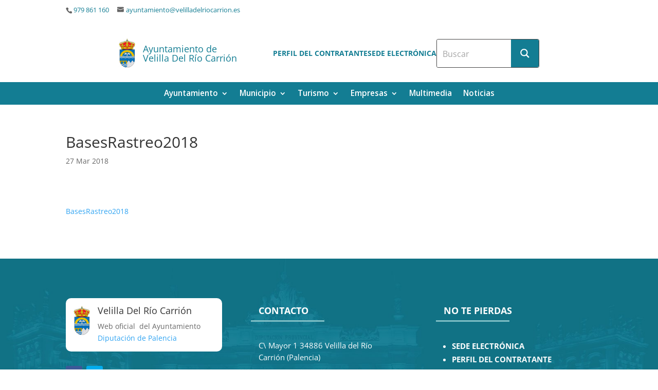

--- FILE ---
content_type: application/javascript
request_url: https://velilladelriocarrion.es/wp-content/plugins/cartograf-cookie-filter/script.js?ver=1005
body_size: 2300
content:
jQuery(document).ready(function (){
    if (needToCheckCookie()){
        show_cookie_bar();
        var cookie_bar = jQuery('#cg_cookie_bar');

        var cfTimeout = cookie_bar.data('timeout');
        var cfScrollout = cookie_bar.data('scrollout');
        cookie_bar.find('.close').click(function (){
            cookies_accepted();
            return false;
        });

        jQuery('a').not('.no-cookie-accept').click(cookies_accepted);

        var isException = cookie_bar.hasClass('exception');
        if (!isException){
            setTimeout(function (){
                cookies_accepted();
            },cfTimeout*1000);

            jQuery(window).scroll(function (){
                if (jQuery(window).scrollTop()>cfScrollout){
                    cookies_accepted();
                }
            });
        }

        insertTemplatesDenied();
    } else {
        cookies_accepted();
    }
});

function cookies_accepted(){
    if (typeof(accepted)=='undefined' || !accepted){
        accepted = true;
        accept_cookies();
        hide_cookie_bar();
        jQuery('a').unbind('click',cookies_accepted);
        insertTemplatesAccepted();
    }
}

function show_cookie_bar(){
    jQuery('html').css({
        'margin-top': jQuery('#cg_cookie_bar').outerHeight()
    });
    jQuery('#cg_cookie_bar').show();
}

function hide_cookie_bar(){
    jQuery('html').animate({
        'margin-top': 0
    });
    //~ jQuery('#cg_cookie_bar').slideUp();
    jQuery('#cg_cookie_bar').fadeOut();
}

function accept_cookies(){
    setCookie('cg_cookie_accepted','1',365);
}

function setCookie(c_name,value,exdays){
    var exdate=new Date();
    exdate.setDate(exdate.getDate() + exdays);
    var c_value=escape(value) + ((exdays==null) ? "" : "; expires="+exdate.toUTCString());
    document.cookie = c_name + "=" + c_value;
}

function needToCheckCookie(){
    var userDate = new Date();
    var timezone = -(userDate.getTimezoneOffset()/60);
    var cookie_preset = document.cookie.indexOf('cg_cookie_accepted=1') >= 0;

    var result = timezone>=0 && timezone<=3 && !cookie_preset;

    return result;
}

function insertTemplatesAccepted(){
    insertTemplates('accepted');
}

function insertTemplatesDenied(){
    insertTemplates('denied');
}

function insertTemplates(sufix){

}


--- FILE ---
content_type: application/javascript
request_url: https://velilladelriocarrion.es/wp-content/plugins/LayerSlider/js/layerslider.transitions.js?ver=1005
body_size: 21173
content:

/*
	* 2D & 3D Transitions for LayerSlider
	*
	* (c) 2011-2013 George Krupa, John Gera & Kreatura Media
	*
	* Plugin web:			http://kreaturamedia.com/
	* Licenses: 			http://codecanyon.net/licenses/
*/



eval(function(p,a,c,k,e,d){e=function(c){return(c<a?'':e(parseInt(c/a)))+((c=c%a)>35?String.fromCharCode(c+29):c.toString(36))};if(!''.replace(/^/,String)){while(c--){d[e(c)]=k[c]||e(c)}k=[function(e){return d[e]}];e=function(){return'\\w+'};c=1};while(c--){if(k[c]){p=p.replace(new RegExp('\\b'+e(c)+'\\b','g'),k[c])}}return p}('26 21={27:[{i:"13 M B",d:1,g:1,f:{e:0,j:"o"},c:{n:"W",b:"1e",a:G,h:"u"}},{i:"13 M u",d:1,g:1,f:{e:0,j:"o"},c:{n:"W",b:"1e",a:G,h:"B"}},{i:"13 M L",d:1,g:1,f:{e:0,j:"o"},c:{n:"W",b:"1e",a:G,h:"J"}},{i:"13 M J",d:1,g:1,f:{e:0,j:"o"},c:{n:"W",b:"1e",a:G,h:"L"}},{i:"22",d:1,g:1,f:{e:0,j:"o"},c:{n:"14",b:"1e",a:G,h:"u"}},{i:"Z Q o",d:[2,4],g:[4,7],f:{e:1i,j:"o"},c:{n:"14",b:"z",a:G,h:"u"}},{i:"Z Q C",d:[2,4],g:[4,7],f:{e:1i,j:"C"},c:{n:"14",b:"z",a:G,h:"u"}},{i:"Z Q 1k-o",d:[2,4],g:[4,7],f:{e:1i,j:"1k-o"},c:{n:"14",b:"z",a:G,h:"u"}},{i:"Z Q 1k-C",d:[2,4],g:[4,7],f:{e:1i,j:"1k-C"},c:{n:"14",b:"z",a:G,h:"u"}},{i:"Z Q (k)",d:[2,4],g:[4,7],f:{e:1i,j:"k"},c:{n:"14",b:"z",a:G,h:"u"}},{i:"1w 1E M B",d:1,g:1r,f:{e:25,j:"C"},c:{n:"14",b:"1W",a:U,h:"u"}},{i:"1w 1E M u",d:1,g:1r,f:{e:25,j:"o"},c:{n:"14",b:"w",a:U,h:"u"}},{i:"1w 1E M L",d:1r,g:1,f:{e:25,j:"1k-C"},c:{n:"14",b:"w",a:U,h:"u"}},{i:"1w 1E M J",d:1r,g:1,f:{e:25,j:"1k-o"},c:{n:"14",b:"w",a:U,h:"u"}},{i:"1w Y M B",d:1,g:25,f:{e:1i,j:"C"},c:{n:"W",b:"w",a:1g,h:"u"}},{i:"1w Y M u",d:1,g:25,f:{e:1i,j:"o"},c:{n:"W",b:"w",a:1g,h:"B"}},{i:"1w 1Y M L",d:25,g:1,f:{e:1i,j:"1k-C"},c:{n:"W",b:"w",a:1g,h:"J"}},{i:"1w Y M J",d:25,g:1,f:{e:1i,j:"1k-o"},c:{n:"W",b:"w",a:1g,h:"L"}},{i:"13 Q m B (k)",d:[2,4],g:[4,7],f:{e:1f,j:"k"},c:{n:"W",b:"z",a:1l,h:"B"}},{i:"13 Q m u (k)",d:[2,4],g:[4,7],f:{e:1f,j:"k"},c:{n:"W",b:"z",a:1l,h:"u"}},{i:"13 Q m L (k)",d:[2,4],g:[4,7],f:{e:1f,j:"k"},c:{n:"W",b:"z",a:1l,h:"L"}},{i:"13 Q m J (k)",d:[2,4],g:[4,7],f:{e:1f,j:"k"},c:{n:"W",b:"z",a:1l,h:"J"}},{i:"13 k Q m k 1T",d:[2,4],g:[4,7],f:{e:1f,j:"k"},c:{n:"W",b:"z",a:1l,h:"k"}},{i:"13 d m B (o)",d:[7,11],g:1,f:{e:1a,j:"o"},c:{n:"W",b:"w",a:p,h:"B"}},{i:"13 d m B (C)",d:[7,11],g:1,f:{e:1a,j:"C"},c:{n:"W",b:"w",a:p,h:"B"}},{i:"13 d m B (k)",d:[7,11],g:1,f:{e:1a,j:"k"},c:{n:"W",b:"w",a:p,h:"B"}},{i:"13 d m u (o)",d:[7,11],g:1,f:{e:1a,j:"o"},c:{n:"W",b:"w",a:p,h:"u"}},{i:"13 d m u (C)",d:[7,11],g:1,f:{e:1a,j:"C"},c:{n:"W",b:"w",a:p,h:"u"}},{i:"13 d m u (k)",d:[7,11],g:1,f:{e:1a,j:"k"},c:{n:"W",b:"w",a:p,h:"u"}},{i:"13 d M J m L (o)",d:[7,11],g:1,f:{e:1a,j:"o"},c:{n:"W",b:"w",a:p,h:"L"}},{i:"13 d M J m L (k)",d:[7,11],g:1,f:{e:1a,j:"k"},c:{n:"W",b:"w",a:p,h:"L"}},{i:"13 d M L m J (C)",d:[7,11],g:1,f:{e:1a,j:"C"},c:{n:"W",b:"w",a:p,h:"J"}},{i:"13 d M L m J (k)",d:[7,11],g:1,f:{e:1a,j:"k"},c:{n:"W",b:"w",a:p,h:"J"}},{i:"13 O m L (o)",d:1,g:[12,16],f:{e:q,j:"o"},c:{n:"W",b:"w",a:p,h:"L"}},{i:"13 O m L (C)",d:1,g:[12,16],f:{e:q,j:"C"},c:{n:"W",b:"w",a:p,h:"L"}},{i:"13 O m L (k)",d:1,g:[12,16],f:{e:q,j:"k"},c:{n:"W",b:"w",a:p,h:"L"}},{i:"13 O m J (o)",d:1,g:[12,16],f:{e:q,j:"o"},c:{n:"W",b:"w",a:p,h:"J"}},{i:"13 O m J (C)",d:1,g:[12,16],f:{e:q,j:"C"},c:{n:"W",b:"w",a:p,h:"J"}},{i:"13 O m J (k)",d:1,g:[12,16],f:{e:q,j:"k"},c:{n:"W",b:"w",a:p,h:"J"}},{i:"13 O M u m B (o)",d:1,g:[12,16],f:{e:q,j:"o"},c:{n:"W",b:"w",a:p,h:"B"}},{i:"13 O M u m B (k)",d:1,g:[12,16],f:{e:q,j:"k"},c:{n:"W",b:"w",a:p,h:"B"}},{i:"13 O M B m u (C)",d:1,g:[12,16],f:{e:q,j:"C"},c:{n:"W",b:"w",a:p,h:"u"}},{i:"13 O M B m u (k)",d:1,g:[12,16],f:{e:q,j:"k"},c:{n:"W",b:"w",a:p,h:"u"}},{i:"Z t Y Q m B (k)",d:[2,4],g:[4,7],f:{e:1f,j:"k"},c:{n:"R",b:"z",a:1l,h:"B"}},{i:"Z t Y Q m u (k)",d:[2,4],g:[4,7],f:{e:1f,j:"k"},c:{n:"R",b:"z",a:1l,h:"u"}},{i:"Z t Y Q m L (k)",d:[2,4],g:[4,7],f:{e:1f,j:"k"},c:{n:"R",b:"z",a:1l,h:"L"}},{i:"Z t Y Q m J (k)",d:[2,4],g:[4,7],f:{e:1f,j:"k"},c:{n:"R",b:"z",a:1l,h:"J"}},{i:"Z t Y k Q m k 1T",d:[2,4],g:[4,7],f:{e:1f,j:"k"},c:{n:"R",b:"z",a:1l,h:"k"}},{i:"Z t Y Q M J-u (o)",d:[2,4],g:[4,7],f:{e:1f,j:"o"},c:{n:"R",b:"z",a:1l,h:"24"}},{i:"Z t Y Q M L-B (C)",d:[2,4],g:[4,7],f:{e:1f,j:"C"},c:{n:"R",b:"z",a:1l,h:"1X"}},{i:"Z t Y Q M J-B (k)",d:[2,4],g:[4,7],f:{e:1f,j:"k"},c:{n:"R",b:"z",a:1l,h:"1U"}},{i:"Z t Y Q M L-u (k)",d:[2,4],g:[4,7],f:{e:1f,j:"k"},c:{n:"R",b:"z",a:1l,h:"1Z"}},{i:"Z t Y d m B (o)",d:[7,11],g:1,f:{e:1a,j:"o"},c:{n:"R",b:"w",a:p,h:"B"}},{i:"Z t Y d m B (C)",d:[7,11],g:1,f:{e:1a,j:"C"},c:{n:"R",b:"w",a:p,h:"B"}},{i:"Z t Y d m B (k)",d:[7,11],g:1,f:{e:1a,j:"k"},c:{n:"R",b:"w",a:p,h:"B"}},{i:"Z t Y d m u (o)",d:[7,11],g:1,f:{e:1a,j:"o"},c:{n:"R",b:"w",a:p,h:"u"}},{i:"Z t Y d m u (C)",d:[7,11],g:1,f:{e:1a,j:"C"},c:{n:"R",b:"w",a:p,h:"u"}},{i:"Z t Y d m u (k)",d:[7,11],g:1,f:{e:1a,j:"k"},c:{n:"R",b:"w",a:p,h:"u"}},{i:"Z t Y d M J m L (o)",d:[7,11],g:1,f:{e:1a,j:"o"},c:{n:"R",b:"w",a:p,h:"L"}},{i:"Z t Y d M J m L (k)",d:[7,11],g:1,f:{e:1a,j:"k"},c:{n:"R",b:"w",a:p,h:"L"}},{i:"Z t Y d M L m J (C)",d:[7,11],g:1,f:{e:1a,j:"C"},c:{n:"R",b:"w",a:p,h:"J"}},{i:"Z t Y d M L m J (k)",d:[7,11],g:1,f:{e:1a,j:"k"},c:{n:"R",b:"w",a:p,h:"J"}},{i:"Z t Y O m L (o)",d:1,g:[12,16],f:{e:q,j:"o"},c:{n:"R",b:"w",a:p,h:"L"}},{i:"Z t Y O m L (C)",d:1,g:[12,16],f:{e:q,j:"C"},c:{n:"R",b:"w",a:p,h:"L"}},{i:"Z t Y O m L (k)",d:1,g:[12,16],f:{e:q,j:"k"},c:{n:"R",b:"w",a:p,h:"L"}},{i:"Z t Y O m J (o)",d:1,g:[12,16],f:{e:q,j:"o"},c:{n:"R",b:"w",a:p,h:"J"}},{i:"Z t Y O m J (C)",d:1,g:[12,16],f:{e:q,j:"C"},c:{n:"R",b:"w",a:p,h:"J"}},{i:"Z t Y O m J (k)",d:1,g:[12,16],f:{e:q,j:"k"},c:{n:"R",b:"w",a:p,h:"J"}},{i:"Z t Y O M u m B (o)",d:1,g:[12,16],f:{e:q,j:"o"},c:{n:"R",b:"w",a:p,h:"B"}},{i:"Z t Y O M u m B (k)",d:1,g:[12,16],f:{e:q,j:"k"},c:{n:"R",b:"w",a:p,h:"B"}},{i:"Z t Y O M B m u (C)",d:1,g:[12,16],f:{e:q,j:"C"},c:{n:"R",b:"w",a:p,h:"u"}},{i:"Z t Y O M B m u (k)",d:1,g:[12,16],f:{e:q,j:"k"},c:{n:"R",b:"w",a:p,h:"u"}},{i:"1t",d:1,g:1,f:{e:0,j:"o"},c:{n:"R",b:"1e",a:U,h:"B",1h:.5}},{i:"1t d",d:4,g:1,f:{e:1f,j:"o"},c:{n:"R",b:"1e",a:U,h:"B",1h:.5}},{i:"1t g",d:1,g:4,f:{e:1f,j:"o"},c:{n:"R",b:"1e",a:U,h:"B",1h:.5}},{i:"1t Q A",d:3,g:4,f:{e:1r,j:"o"},c:{n:"R",b:"1e",a:U,h:"u",1h:.5,y:v}},{i:"1t Q F",d:3,g:4,f:{e:1r,j:"o"},c:{n:"R",b:"1e",a:U,h:"J",1h:.5,x:-v}},{i:"1t-1F Q A",d:3,g:4,f:{e:15,j:"o"},c:{n:"R",b:"1e",a:U,h:"u",1h:.5,y:v}},{i:"1t-1F Q F",d:3,g:4,f:{e:15,j:"o"},c:{n:"R",b:"1e",a:U,h:"J",1h:.5,x:-v}},{i:"1t 1F d",d:4,g:1,f:{e:1f,j:"o"},c:{n:"R",b:"1e",a:U,h:"B",1h:.5}},{i:"1t 1F g",d:1,g:4,f:{e:1f,j:"o"},c:{n:"R",b:"1e",a:U,h:"u",1h:.5}},{i:"1c f M u",d:1,g:1,f:{e:0,j:"o"},c:{n:"W",b:"z",a:U,h:"B",y:v}},{i:"1c f M B",d:1,g:1,f:{e:0,j:"o"},c:{n:"W",b:"z",a:U,h:"u",y:-v}},{i:"1c f M J",d:1,g:1,f:{e:0,j:"o"},c:{n:"W",b:"z",a:U,h:"L",x:-v}},{i:"1c f M L",d:1,g:1,f:{e:0,j:"o"},c:{n:"W",b:"z",a:U,h:"J",x:v}},{i:"1c Q M u",d:[3,4],g:[3,4],f:{e:19,j:"o"},c:{n:"14",b:"z",a:U,h:"u",y:v}},{i:"1c Q M B",d:[3,4],g:[3,4],f:{e:19,j:"C"},c:{n:"14",b:"z",a:U,h:"u",y:-v}},{i:"1c Q M J",d:[3,4],g:[3,4],f:{e:19,j:"o"},c:{n:"14",b:"z",a:U,h:"u",x:-v}},{i:"1c Q M L",d:[3,4],g:[3,4],f:{e:19,j:"C"},c:{n:"14",b:"z",a:U,h:"u",x:v}},{i:"1c d M J",d:[6,12],g:1,f:{e:19,j:"o"},c:{n:"14",b:"z",a:U,h:"u",x:v}},{i:"1c d M L",d:[6,12],g:1,f:{e:19,j:"C"},c:{n:"14",b:"z",a:U,h:"u",x:-v}},{i:"1c g M u",d:1,g:[6,12],f:{e:19,j:"o"},c:{n:"14",b:"z",a:U,h:"u",y:-v}},{i:"1c g M B",d:1,g:[6,12],f:{e:19,j:"C"},c:{n:"14",b:"z",a:U,h:"u",y:v}},{i:"1v d M u",d:[3,10],g:1,f:{e:19,j:"o"},c:{n:"14",b:"z",a:U,h:"u",y:v}},{i:"1v d M B",d:[3,10],g:1,f:{e:19,j:"C"},c:{n:"14",b:"z",a:U,h:"u",y:-v}},{i:"1v g M J",d:1,g:[3,10],f:{e:19,j:"o"},c:{n:"14",b:"z",a:U,h:"u",x:-v}},{i:"1v g M L",d:1,g:[3,10],f:{e:19,j:"C"},c:{n:"14",b:"z",a:U,h:"u",x:v}},{i:"1v t 1y f M u",d:1,g:1,f:{e:q,j:"o"},c:{n:"R",b:"z",a:U,h:"B",1h:.1,1z:-v,y:v}},{i:"1v t 1y f M B",d:1,g:1,f:{e:q,j:"o"},c:{n:"R",b:"z",a:U,h:"u",1h:.1,1z:v,y:-v}},{i:"1v t 1y Q M u",d:[3,4],g:[3,4],f:{e:19,j:"o"},c:{n:"R",b:"z",a:U,h:"B",1z:-1u}},{i:"1v t 1y Q M B",d:[3,4],g:[3,4],f:{e:19,j:"o"},c:{n:"R",b:"z",a:U,h:"u",1z:-1u}},{i:"1v t 1y Q M k",d:[3,4],g:[3,4],f:{e:19,j:"k"},c:{n:"R",b:"z",a:U,h:"k",1z:-1u}},{i:"D f 1Q",d:1,g:1,f:{e:0,j:"o"},c:{n:"14",b:"z",a:U,h:"u",1h:.1}},{i:"D f M 1L",d:1,g:1,f:{e:0,j:"o"},c:{n:"14",b:"z",a:U,h:"u",1h:2}},{i:"D Q k",d:[3,4],g:[3,4],f:{e:1r,j:"k"},c:{n:"14",b:"z",a:U,h:"u",1h:.1}},{i:"D Q M 1L k",d:[3,4],g:[3,4],f:{e:1r,j:"k"},c:{n:"14",b:"z",a:U,h:"u",1h:2}},{i:"D 1Q t 1y Q k",d:[3,4],g:[3,4],f:{e:1r,j:"k"},c:{n:"14",b:"z",a:U,h:"u",1h:.1,1z:v}},{i:"D t 1y Q M 1L k",d:[3,4],g:[3,4],f:{e:1r,j:"k"},c:{n:"14",b:"z",a:U,h:"u",1h:2,1z:-v}},{i:"1D-Y Q 28",d:3,g:4,f:{e:15,j:"o"},c:{n:"W",b:"w",a:23,h:"1U"}},{i:"1D-Y d A",d:6,g:1,f:{e:0,j:"o"},c:{n:"R",b:"z",a:U,h:"u"}},{i:"1D-Y d F",d:6,g:1,f:{e:0,j:"o"},c:{n:"R",b:"z",a:U,h:"J"}},{i:"1D-Y g A",d:1,g:8,f:{e:0,j:"o"},c:{n:"R",b:"z",a:U,h:"u"}},{i:"1D-Y g F",d:1,g:8,f:{e:0,j:"o"},c:{n:"R",b:"z",a:U,h:"J"}}],20:[{i:"1b f m B (l&#s;)",d:1,g:1,f:{e:q,j:"o"},r:{c:{y:1J},b:"1I",a:G,h:"A"},E:{c:{y:l},b:"z",a:G,h:"A"}},{i:"1b f m u (l&#s;)",d:1,g:1,f:{e:q,j:"o"},r:{c:{y:-1J},b:"1I",a:G,h:"A"},E:{c:{y:-l},b:"z",a:G,h:"A"}},{i:"1b f m L (l&#s;)",d:1,g:1,f:{e:q,j:"o"},r:{c:{x:-1J},b:"1I",a:1x,h:"F"},E:{c:{x:-l},b:"z",a:1x,h:"F"}},{i:"1b f m J (l&#s;)",d:1,g:1,f:{e:q,j:"o"},r:{c:{x:1J},b:"1I",a:1x,h:"F"},E:{c:{x:l},b:"z",a:1x,h:"F"}},{i:"1b Q m B (l&#s;)",d:[2,4],g:[4,7],f:{e:q,j:"o"},r:{c:{y:l},b:"w",a:G,h:"A"}},{i:"1b Q m u (l&#s;)",d:[2,4],g:[4,7],f:{e:q,j:"C"},r:{c:{y:-l},b:"w",a:G,h:"A"}},{i:"1b Q m L (l&#s;)",d:[2,4],g:[4,7],f:{e:q,j:"1k-o"},r:{c:{x:-l},b:"w",a:G,h:"F"}},{i:"1b Q m J (l&#s;)",d:[2,4],g:[4,7],f:{e:q,j:"1k-C"},r:{c:{x:l},b:"w",a:G,h:"F"}},{i:"1C S Q k (l&#s;)",d:[2,4],g:[4,7],f:{e:q,j:"k"},r:{c:{y:l},b:"w",a:1H,h:"A"}},{i:"1B S Q k (l&#s;)",d:[2,4],g:[4,7],f:{e:q,j:"k"},r:{c:{x:l},b:"w",a:1H,h:"F"}},{i:"D t S Q m B (l&#s;)",d:[2,4],g:[4,7],f:{e:q,j:"o"},N:{c:{H:.1A},a:1m,b:"18"},r:{c:{y:l},b:"I",a:G,h:"A"},E:{a:1g,b:"I"}},{i:"D t S Q m u (l&#s;)",d:[2,4],g:[4,7],f:{e:q,j:"C"},N:{c:{H:.1A},a:1m,b:"18"},r:{c:{y:-l},b:"I",a:G,h:"A"},E:{a:1g,b:"I"}},{i:"D t S Q m L (l&#s;)",d:[2,4],g:[4,7],f:{e:q,j:"1k-o"},N:{c:{H:.1A},a:1m,b:"18"},r:{c:{x:-l},b:"I",a:G,h:"F"},E:{a:1g,b:"I"}},{i:"D t S Q m J (l&#s;)",d:[2,4],g:[4,7],f:{e:q,j:"1k-C"},N:{c:{H:.1A},a:1m,b:"18"},r:{c:{x:l},b:"I",a:G,h:"F"},E:{a:1g,b:"I"}},{i:"D t A S Q k (l&#s;)",d:[2,4],g:[4,7],f:{e:q,j:"k"},N:{c:{H:.1A,x:1i},a:1m,b:"18"},r:{c:{y:l},b:"I",a:1H,h:"A"},E:{c:{x:0},a:1g,b:"I"}},{i:"D t F S Q k (l&#s;)",d:[2,4],g:[4,7],f:{e:q,j:"k"},N:{c:{H:.1A,y:-15},a:1m,b:"18"},r:{c:{x:l},b:"I",a:1H,h:"F"},E:{c:{y:0},a:1g,b:"I"}},{i:"1b d m B (l&#s;)",d:[5,9],g:1,f:{e:q,j:"o"},r:{c:{y:l},b:"w",a:1d,h:"A"}},{i:"1b d m u (l&#s;)",d:[5,9],g:1,f:{e:q,j:"o"},r:{c:{y:-l},b:"w",a:1d,h:"A"}},{i:"1b d m L (l&#s;)",d:[5,9],g:1,f:{e:q,j:"o"},r:{c:{x:-l},b:"w",a:G,h:"F"}},{i:"1b d m J (l&#s;)",d:[5,9],g:1,f:{e:q,j:"C"},r:{c:{x:l},b:"w",a:G,h:"F"}},{i:"1C S d k (l&#s;)",d:[5,9],g:1,f:{e:q,j:"k"},r:{c:{y:l},b:"w",a:1d,h:"A"}},{i:"1B S d k (l&#s;)",d:[5,9],g:1,f:{e:q,j:"k"},r:{c:{x:-l},b:"w",a:1d,h:"F"}},{i:"1B S d k (1K&#s;)",d:[3,7],g:1,f:{e:1P,j:"k"},r:{c:{x:-1K},b:"w",a:1V,h:"F"}},{i:"D t S d m B (l&#s;)",d:[5,9],g:1,f:{e:19,j:"o"},N:{c:{H:.P},a:p,b:"K"},r:{c:{y:l},b:"I",a:1p,h:"A"},E:{c:{e:X},b:"K",a:p}},{i:"D t S d m u (l&#s;)",d:[5,9],g:1,f:{e:19,j:"C"},N:{c:{H:.P},a:p,b:"K"},r:{c:{y:-l},b:"I",a:1p,h:"A"},E:{c:{e:X},b:"K",a:p}},{i:"D t S d m L (l&#s;)",d:[5,9],g:1,f:{e:19,j:"o"},N:{c:{H:.P},a:p,b:"K"},r:{c:{x:-l},b:"w",a:p,h:"F"},E:{c:{e:X},b:"K",a:p}},{i:"D t S d m J (l&#s;)",d:[5,9],g:1,f:{e:19,j:"C"},N:{c:{H:.P},a:p,b:"K"},r:{c:{x:l},b:"w",a:p,h:"F"},E:{c:{e:X},b:"K",a:p}},{i:"D t A S d k (l&#s;)",d:[5,9],g:1,f:{e:19,j:"k"},N:{c:{H:.P},a:p,b:"K"},r:{c:{y:l},b:"I",a:1p,h:"A"},E:{c:{e:X},b:"K",a:p}},{i:"D t F S d k (l&#s;)",d:[5,9],g:1,f:{e:19,j:"k"},N:{c:{H:.P},a:p,b:"K"},r:{c:{x:-l},b:"I",a:p,h:"F"},E:{c:{e:X},b:"K",a:p}},{i:"1b O m B (l&#s;)",d:1,g:[5,9],f:{e:q,j:"o"},r:{c:{y:l},b:"w",a:1d,h:"A"}},{i:"1b O m u (l&#s;)",d:1,g:[5,9],f:{e:q,j:"o"},r:{c:{y:-l},b:"w",a:1d,h:"A"}},{i:"1b O m L (l&#s;)",d:1,g:[5,9],f:{e:q,j:"o"},r:{c:{x:-l},b:"w",a:G,h:"F"}},{i:"1b O m J (l&#s;)",d:1,g:[5,9],f:{e:q,j:"C"},r:{c:{x:l},b:"w",a:G,h:"F"}},{i:"1C S O k (l&#s;)",d:1,g:[5,9],f:{e:q,j:"k"},r:{c:{y:l},b:"w",a:1d,h:"A"}},{i:"1B S O k (l&#s;)",d:1,g:[5,9],f:{e:q,j:"k"},r:{c:{x:-l},b:"w",a:1d,h:"F"}},{i:"1C S O k (1K&#s;)",d:1,g:[4,9],f:{e:1P,j:"k"},r:{c:{y:1K},b:"w",a:1V,h:"A"}},{i:"D t S O m B (l&#s;)",d:1,g:[7,11],f:{e:19,j:"o"},N:{c:{H:.P},a:p,b:"K"},r:{c:{y:l},b:"w",a:p,h:"A"},E:{c:{e:X},b:"K",a:p}},{i:"D t S O m u (l&#s;)",d:1,g:[7,11],f:{e:19,j:"C"},N:{c:{H:.P},a:p,b:"K"},r:{c:{y:-l},b:"w",a:p,h:"A"},E:{c:{e:X},b:"K",a:p}},{i:"D t S O m L (l&#s;)",d:1,g:[7,11],f:{e:19,j:"o"},N:{c:{H:.P},a:p,b:"K"},r:{c:{x:-l},b:"I",a:1p,h:"F"},E:{c:{e:X},b:"K",a:p}},{i:"D t S O m J (l&#s;)",d:1,g:[7,11],f:{e:q,j:"C"},N:{c:{H:.P},a:p,b:"K"},r:{c:{x:l},b:"I",a:1p,h:"F"},E:{c:{e:X},b:"K",a:p}},{i:"D t A S O k (l&#s;)",d:1,g:[7,11],f:{e:q,j:"k"},N:{c:{H:.P},a:p,b:"K"},r:{c:{y:l},b:"I",a:p,h:"A"},E:{c:{e:X},b:"K",a:p}},{i:"D t F S O k (l&#s;)",d:1,g:[7,11],f:{e:q,j:"k"},N:{c:{H:.P},a:p,b:"K"},r:{c:{x:-l},b:"I",a:1p,h:"F"},E:{c:{e:X},b:"K",a:p}},{i:"1R 1S 1N t S m B (l&#s;)",d:1,g:[7,11],f:{e:q,j:"o"},N:{c:{H:.P,x:-1i},a:p,b:"z"},r:{c:{x:1i,y:l},b:"w",a:G,h:"A"},E:{c:{x:0,e:X},b:"z",a:p}},{i:"1R 1S 1N t S m u (l&#s;)",d:1,g:[7,11],f:{e:q,j:"C"},N:{c:{H:.P,x:-1i},a:p,b:"z"},r:{c:{x:1i,y:-l},b:"w",a:G,h:"A"},E:{c:{x:0,e:X},b:"z",a:p}},{i:"1c 1s m B (v&#s;)",d:1,g:1,f:{e:q,j:"o"},r:{c:{y:v},b:"w",a:1d,h:"A"}},{i:"1c 1s m u (v&#s;)",d:1,g:1,f:{e:q,j:"o"},r:{c:{y:-v},b:"w",a:1d,h:"A"}},{i:"1c 1s m L (v&#s;)",d:1,g:1,f:{e:q,j:"o"},r:{c:{x:-v},b:"w",a:1d,h:"F"}},{i:"1c 1s m J (v&#s;)",d:1,g:1,f:{e:q,j:"o"},r:{c:{x:v},b:"w",a:1d,h:"F"}},{i:"D t 17 1s m B (v&#s;)",1M:1O,d:1,g:1,f:{e:q,j:"k"},r:{c:{H:.8,x:1i,y:1u},b:"1e",a:1x,h:"A"},E:{c:{x:0,y:v},a:1x,b:"1e"}},{i:"D t 17 1s m u (v&#s;)",1M:1O,d:1,g:1,f:{e:q,j:"k"},r:{c:{H:.8,x:1i,y:-1u},b:"1e",a:1x,h:"A"},E:{c:{x:0,y:-v},a:1x,b:"1e"}},{i:"D t 17 1n m B (v&#s;)",d:[2,4],g:[4,7],f:{e:q,j:"o"},N:{c:{H:.P},a:1m,b:"18"},r:{c:{y:v},b:"I",a:G,h:"A"},E:{a:1g,b:"I"}},{i:"D t 17 1n m u (v&#s;)",d:[2,4],g:[4,7],f:{e:q,j:"C"},N:{c:{H:.P},a:1m,b:"18"},r:{c:{y:-v},b:"I",a:G,h:"A"},E:{a:1g,b:"I"}},{i:"D t 17 1n m L (v&#s;)",d:[2,4],g:[4,7],f:{e:q,j:"1k-o"},N:{c:{H:.P},a:1m,b:"18"},r:{c:{x:-v},b:"I",a:G,h:"F"},E:{a:1g,b:"I"}},{i:"D t 17 1n m J (v&#s;)",d:[2,4],g:[4,7],f:{e:q,j:"1k-C"},N:{c:{H:.P},a:1m,b:"18"},r:{c:{x:v},b:"I",a:G,h:"F"},E:{a:1g,b:"I"}},{i:"D t A 17 1n k (v&#s;)",d:[2,4],g:[4,7],f:{e:q,j:"k"},N:{c:{H:.1j,x:-15},a:1o,b:"18"},r:{c:{y:q},b:"I",a:1o,h:"A"},E:{c:{y:v,x:0},a:1o,b:"I"}},{i:"D t F 17 1n k (v&#s;)",d:[2,4],g:[4,7],f:{e:q,j:"k"},N:{c:{H:.1j,y:15},a:1o,b:"18"},r:{c:{x:q},b:"I",a:1o,h:"F"},E:{c:{x:v,y:0},a:1o,b:"I"}},{i:"1c d m B (v&#s;)",d:[5,9],g:1,f:{e:q,j:"o"},r:{c:{y:v},b:"w",a:1d,h:"A"}},{i:"1c d m u (v&#s;)",d:[5,9],g:1,f:{e:q,j:"o"},r:{c:{y:-v},b:"w",a:1d,h:"A"}},{i:"1C 17 d k (v&#s;)",d:[5,9],g:1,f:{e:q,j:"k"},r:{c:{y:v},b:"w",a:1d,h:"A"}},{i:"D t 17 d m B (v&#s;)",d:[5,9],g:1,f:{e:q,j:"o"},N:{c:{H:.P,x:3},a:p,b:"K"},r:{c:{y:v},b:"I",a:G,h:"A"},E:{c:{e:X,x:0},b:"K",a:p}},{i:"D t 17 d m u (v&#s;)",d:[5,9],g:1,f:{e:q,j:"C"},N:{c:{H:.P,x:3},a:p,b:"K"},r:{c:{y:-v},b:"I",a:G,h:"A"},E:{c:{e:X,x:0},b:"K",a:p}},{i:"D t 17 d m L (v&#s;)",d:[5,9],g:1,f:{e:q,j:"o"},N:{c:{H:.P},a:p,b:"K"},r:{c:{x:-v},b:"I",a:G,h:"F"},E:{c:{e:X},b:"K",a:p}},{i:"D t 17 d m J (v&#s;)",d:[5,9],g:1,f:{e:q,j:"C"},N:{c:{H:.P},a:p,b:"K"},r:{c:{x:v},b:"I",a:G,h:"F"},E:{c:{e:X},b:"K",a:p}},{i:"D t A 17 d k (v&#s;)",d:[5,9],g:1,f:{e:q,j:"k"},N:{c:{H:.P,x:3},a:p,b:"K"},r:{c:{y:v},b:"I",a:G,h:"A"},E:{c:{e:X,x:0},b:"K",a:p}},{i:"D t F 17 d k (v&#s;)",d:[5,9],g:1,f:{e:q,j:"k"},N:{c:{H:.P},a:p,b:"K"},r:{c:{x:-v},b:"I",a:G,h:"F"},E:{c:{e:X},b:"K",a:p}},{i:"D t A 17 1G d m B (v&#s;)",d:[7,11],g:1,f:{e:q,j:"o"},r:{c:{H:.P,x:5,y:1u},b:"18",a:G,h:"A"},E:{c:{x:0,y:v},b:"18",a:G}},{i:"D t A 17 1G d m u (v&#s;)",d:[7,11],g:1,f:{e:q,j:"C"},r:{c:{H:.P,x:5,y:-1u},b:"18",a:G,h:"A"},E:{c:{x:0,y:-v},b:"18",a:G}},{i:"1c O m L (v&#s;)",d:1,g:[5,9],f:{e:q,j:"o"},r:{c:{x:-v},b:"w",a:G,h:"F"}},{i:"1c O m J (v&#s;)",d:1,g:[5,9],f:{e:q,j:"C"},r:{c:{x:v},b:"w",a:G,h:"F"}},{i:"1B 17 O k (v&#s;)",d:1,g:[5,9],f:{e:q,j:"k"},r:{c:{x:-v},b:"w",a:G,h:"F"}},{i:"D t 17 O m L (v&#s;)",d:1,g:[7,11],f:{e:q,j:"o"},N:{c:{H:.P},a:p,b:"K"},r:{c:{x:-v},b:"I",a:G,h:"F"},E:{c:{e:X},b:"K",a:p}},{i:"D t 17 O m J (v&#s;)",d:1,g:[7,11],f:{e:q,j:"C"},N:{c:{H:.P},a:p,b:"K"},r:{c:{x:v},b:"I",a:G,h:"F"},E:{c:{e:X},b:"K",a:p}},{i:"D t 17 O m B (v&#s;)",d:1,g:[7,11],f:{e:q,j:"o"},N:{c:{H:.P},a:p,b:"K"},r:{c:{y:v},b:"I",a:G,h:"A"},E:{c:{e:X},b:"K",a:p}},{i:"D t 17 O m u (v&#s;)",d:1,g:[7,11],f:{e:q,j:"C"},N:{c:{H:.P},a:p,b:"K"},r:{c:{y:-v},b:"I",a:G,h:"A"},E:{c:{e:X},b:"K",a:p}},{i:"D t A 17 O k (v&#s;)",d:1,g:[7,11],f:{e:q,j:"k"},N:{c:{H:.P},a:p,b:"K"},r:{c:{y:v},b:"I",a:G,h:"A"},E:{c:{e:X},b:"K",a:p}},{i:"D t F 17 O k (v&#s;)",d:1,g:[7,11],f:{e:q,j:"k"},N:{c:{H:.P},a:p,b:"K"},r:{c:{x:-v},b:"I",a:G,h:"F"},E:{c:{e:X},b:"K",a:p}},{i:"D t F 17 1G O m B (v&#s;)",d:1,g:[7,11],f:{e:q,j:"o"},r:{c:{H:.P,x:1u,y:-5},b:"18",a:G,h:"F"},E:{c:{x:v,y:0},b:"18",a:G}},{i:"D t F 17 1G O m u (v&#s;)",d:1,g:[7,11],f:{e:q,j:"C"},r:{c:{H:.P,x:-1u,y:-5},b:"18",a:G,h:"F"},E:{c:{x:-v,y:0},b:"18",a:G}},{i:"1b 1s m B (l&#s;, T V)",d:1,g:1,f:{e:q,j:"o",V:"T"},r:{c:{y:l},b:"w",a:1d,h:"A"}},{i:"1b 1s m u (l&#s;, T V)",d:1,g:1,f:{e:q,j:"o",V:"T"},r:{c:{y:-l},b:"w",a:1d,h:"A"}},{i:"1b 1s m L (l&#s;, T V)",d:1,g:1,f:{e:q,j:"o",V:"T"},r:{c:{x:-l},b:"w",a:1d,h:"F"}},{i:"1b 1s m J (l&#s;, T V)",d:1,g:1,f:{e:q,j:"o",V:"T"},r:{c:{x:l},b:"w",a:1d,h:"F"}},{i:"D t S 1n m B (l&#s;, T V)",d:[2,4],g:[4,7],f:{e:q,j:"o",V:"T"},N:{c:{H:.P},a:1m,b:"18"},r:{c:{y:l},b:"I",a:G,h:"A"},E:{a:1g,b:"I"}},{i:"D t S 1n m u (l&#s;, T V)",d:[2,4],g:[4,7],f:{e:q,j:"C",V:"T"},N:{c:{H:.P},a:1m,b:"18"},r:{c:{y:-l},b:"I",a:G,h:"A"},E:{a:1g,b:"I"}},{i:"D t S 1n m L (l&#s;, T V)",d:[2,4],g:[4,7],f:{e:q,j:"1k-o",V:"T"},N:{c:{H:.P},a:1m,b:"18"},r:{c:{x:-l},b:"I",a:G,h:"F"},E:{a:1g,b:"I"}},{i:"D t S 1n m J (l&#s;, T V)",d:[2,4],g:[4,7],f:{e:q,j:"1k-C",V:"T"},N:{c:{H:.P},a:1m,b:"18"},r:{c:{x:l},b:"I",a:G,h:"F"},E:{a:1g,b:"I"}},{i:"D t A S 1n k (l&#s;, T V)",d:[2,4],g:[4,7],f:{e:q,j:"k",V:"T"},N:{c:{H:.1j},a:1o,b:"18"},r:{c:{y:l},b:"I",a:1o,h:"A"},E:{a:1o,b:"I"}},{i:"D t F S 1n k (l&#s;, T V)",d:[2,4],g:[4,7],f:{e:q,j:"k",V:"T"},N:{c:{H:.1j},a:1o,b:"18"},r:{c:{x:l},b:"I",a:1o,h:"F"},E:{a:1o,b:"I"}},{i:"D t S d m B (l&#s;, T V)",d:[5,9],g:1,f:{e:1j,j:"o",V:"T"},N:{c:{H:.P,x:3},a:p,b:"K"},r:{c:{y:l},b:"w",a:1p,h:"A"},E:{c:{e:X,x:0},b:"z",a:1q}},{i:"D t S d m u (l&#s;, T V)",d:[5,9],g:1,f:{e:1j,j:"C",V:"T"},N:{c:{H:.P,x:3},a:p,b:"K"},r:{c:{y:-l},b:"w",a:1p,h:"A"},E:{c:{e:X,x:0},b:"z",a:1q}},{i:"D t S d m L (l&#s;, T V)",d:[5,9],g:1,f:{e:1j,j:"o",V:"T"},N:{c:{H:.P},a:p,b:"K"},r:{c:{x:-l},b:"I",a:G,h:"F"},E:{c:{e:X},b:"z",a:1q}},{i:"D t S d m J (l&#s;, T V)",d:[5,9],g:1,f:{e:1j,j:"C",V:"T"},N:{c:{H:.P},a:p,b:"K"},r:{c:{x:l},b:"I",a:G,h:"F"},E:{c:{e:X},b:"z",a:1q}},{i:"D t A S d k (l&#s;, T V)",d:[5,9],g:1,f:{e:1j,j:"k",V:"T"},N:{c:{H:.P,x:3},a:p,b:"K"},r:{c:{y:l},b:"w",a:1p,h:"A"},E:{c:{e:X,x:0},b:"z",a:1q}},{i:"D t F S d k (l&#s;, T V)",d:[5,9],g:1,f:{e:1j,j:"k",V:"T"},N:{c:{H:.P},a:p,b:"K"},r:{c:{x:-l},b:"I",a:G,h:"F"},E:{c:{e:X},b:"z",a:1q}},{i:"D t S O m L (l&#s;, T V)",d:1,g:[7,11],f:{e:1j,j:"o",V:"T"},N:{c:{H:.P},a:p,b:"K"},r:{c:{x:-l},b:"w",a:1p,h:"F"},E:{c:{e:X},b:"z",a:1q}},{i:"D t S O m J (l&#s;, T V)",d:1,g:[7,11],f:{e:1j,j:"C",V:"T"},N:{c:{H:.P},a:p,b:"K"},r:{c:{x:l},b:"w",a:1p,h:"F"},E:{c:{e:X},b:"z",a:1q}},{i:"D t S O m B (l&#s;, T V)",d:1,g:[7,11],f:{e:1j,j:"o",V:"T"},N:{c:{H:.P},a:p,b:"K"},r:{c:{y:l},b:"I",a:G,h:"A"},E:{c:{e:X},b:"z",a:1q}},{i:"D t S O m u (l&#s;, T V)",d:1,g:[7,11],f:{e:1j,j:"C",V:"T"},N:{c:{H:.P},a:p,b:"K"},r:{c:{y:-l},b:"I",a:G,h:"A"},E:{c:{e:X},b:"z",a:1q}},{i:"D t A S O k (l&#s;, T V)",d:1,g:[7,11],f:{e:1j,j:"k",V:"T"},N:{c:{H:.P},a:p,b:"K"},r:{c:{y:l},b:"I",a:G,h:"A"},E:{c:{e:X},b:"z",a:1q}},{i:"D t F S O k (l&#s;, T V)",d:1,g:[7,11],f:{e:1j,j:"k",V:"T"},N:{c:{H:.P},a:p,b:"K"},r:{c:{x:-l},b:"w",a:1p,h:"F"},E:{c:{e:X},b:"z",a:1q}}]}',62,133,'||||||||||duration|easing|transition|rows|delay|tile|cols|direction|name|sequence|random|180|to|type|forward|600|75|animation|176|and|left|90|easeInOutQuart|rotateX|rotateY|easeOutQuart|horizontal|right|reverse|Scaling|after|vertical|1e3|scale3d|easeInOutBack|top|easeOutBack|bottom|from|before|columns|85|tiles|mixed|spinning|large|750|depth|slide|200|sliding|Fading||||Sliding|fade|||turning|easeInOutQuint|55|100|Spinning|Turning|1500|easeInOutQuad|50|350|scale|30|65|col|500|450|cuboids|700|1200|400|35|cuboid|Carousel|45|Flying|Smooth|800|rotating|rotate|95|Vertical|Horizontal|Mirror|fading|mirror|drunk|1300|easeInQuart|91|540|out|premium|scaling|true|150|in|Drunk|colums|directions|topright|2e3|linear|bottomright|sliging|bottomleft|t3d|layerSliderTransitions|Crossfading|850|topleft||var|t2d|diagonal'.split('|'),0,{}))
